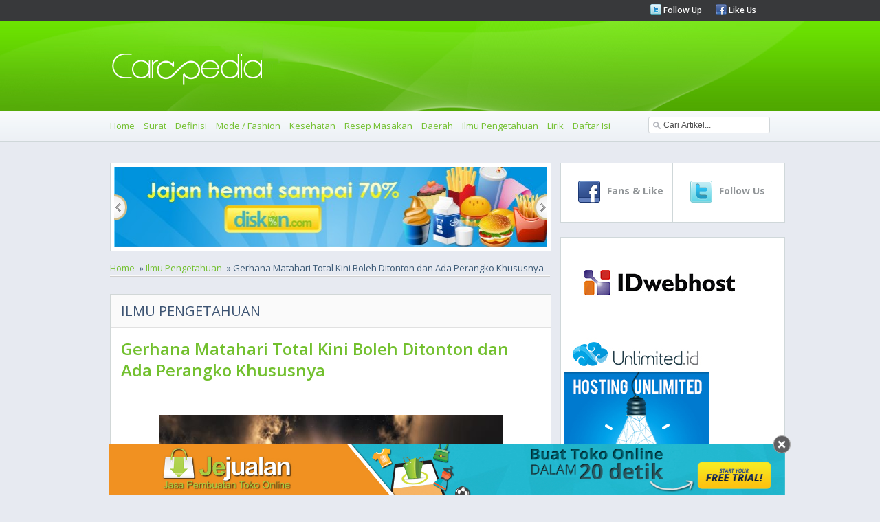

--- FILE ---
content_type: text/html
request_url: https://carapedia.com/gerhana_matahari_total_kini_boleh_ditonton_ada_info6696.html
body_size: 9619
content:
<!DOCTYPE html PUBLIC "-//W3C//DTD XHTML 1.0 Transitional//EN" "http://www.w3.org/TR/xhtml1/DTD/xhtml1-transitional.dtd">
<html xmlns="http://www.w3.org/1999/xhtml">
<html>
<head>
<meta http-equiv="Content-Type" content="text/html; charset=utf-8">
<meta name="viewport" content="width=device-width, initial-scale=1.0">
	    <title>Gerhana Matahari Total Kini Boleh Ditonton dan Ada Perangko Khususnya - Ilmu Pengetahuan - CARApedia</title>
    <meta name="Keywords" content="Gerhana, Matahari, Total, Kini, Boleh, Ditonton, dan, Ada, Perangko, Khususnya, Ilmu, Pengetahuan, artikel, gerhana matahari total 2016, perangko edisi khusus gerhana matahari total 2016" />
    <meta name="Description" content="Kini masyarakat dunia khusus Indonesia sudah boleh menyaksikan fenomena langka gerhana matahari toal yang akan berlangsung tanggal 9 Maret 2016. Tidak sepe" />
    <meta property="og:title" content="Gerhana Matahari Total Kini Boleh Ditonton dan Ada Perangko Khususnya - Ilmu Pengetahuan - CARApedia"/>
    <meta property="og:type" content="product"/>
    <meta property="og:url" content="//carapedia.com/gerhana_matahari_total_kini_boleh_ditonton_ada_info6696.html"/>
    <meta property="og:description" content="Kini masyarakat dunia khusus Indonesia sudah boleh menyaksikan fenomena langka gerhana matahari toal yang akan berlangsung tanggal 9 Maret 2016. Tidak sepe"/>
    <meta property="og:image" content="https://carapedia.com///img.carapedia.com/images/article/gerhana-matahari-total.jpg"/>    <meta property="og:site_name" content="carapedia.com"/>
    <meta property="fb:admins" content="555432684"/>
        <link rel="alternate" type="application/rss+xml" title="CaraPedia Cara Apa Aja Ada" href=" https://carapedia.com/rss">     <!--<script src="images/jquery-1.5.min.js" type="text/javascript"></script>-->
	<!--<script src="//img.carapedia.com/images/store.js" type="text/javascript"></script> -->
<base href="//carapedia.com/">
<link href='//fonts.googleapis.com/css?family=Open+Sans:400,600,700' rel='stylesheet' type='text/css'>
<link rel="Shortcut Icon" type="image/x-icon" href="//img.carapedia.com/themes/webcarapedia/images/favicon.ico" />
<!--css-->
<link rel="stylesheet" type="text/css" href="//img.carapedia.com/themes/webcarapedia/css/style.css" >
<link rel="stylesheet" type="text/css" href="//img.carapedia.com/themes/webcarapedia/css/slider.css" />
<link rel="stylesheet" type="text/css" href="//img.carapedia.com/themes/webcarapedia/css/ui-tabs.css" />
<link rel="stylesheet" type="text/css" href="//img.carapedia.com/themes/webcarapedia/css/custom.css" />

<!--tabs-jquery
<script src="//ajax.googleapis.com/ajax/libs/jquery/1.8.2/jquery.min.js"></script>-->

<script src="//ajax.googleapis.com/ajax/libs/jquery/1.11.2/jquery.min.js"></script>
<script language="javascript" type="text/javascript" src="https://carapedia.com/themes/webcarapedia/js/jquery.tools.min.js"></script> <!-- popup -->
<script language="javascript" type="text/javascript" src="//img.carapedia.com/themes/webcarapedia/js/jquery.easing.js"></script>
<script language="javascript" type="text/javascript" src="//img.carapedia.com/themes/webcarapedia/js/script.js"></script>
<script language="javascript" type="text/javascript" src="//img.carapedia.com/themes/webcarapedia/js/stylejs.js"></script>
<script language="javascript" type="text/javascript" src="//img.carapedia.com/themes/webcarapedia/js/tabs.js"></script>

<!--tab -->
<script type="text/javascript">
function toggle_visibility(id) {
var e = document.getElementById(id);
if(e.style.display == 'block')
e.style.display = 'none';
else
e.style.display = 'block';
}
</script>


</head>
<body cz-shortcut-listen="true" data-twttr-rendered="true">
<!--Header page================================================================================--->
	<div class="header"> 
		<div class="top-header"> 
			<div class="main-page"> 
				<div class="media-links"> 
					<ul> 
						<li><img src="//img.carapedia.com/themes/webcarapedia/images/twitter.png"><a href="http://twitter.com/carapedia"> Follow Up </a></li>
						<li><img src="//img.carapedia.com/themes/webcarapedia/images/facebook.png"><a href="http://facebook.com/carapedia"> Like Us </a></li>
					</ul> 
				</div> 
			</div> 
		</div> 
		<div class="midle-header">
			<div class="main-page">
				<div class="logo">
				<a href="//carapedia.com"> <img src="//img.carapedia.com/themes/webcarapedia/images/logo.png" alt="Cara" > </a>
				</div>
			</div>
			
		</div>
		<div class="nav"> 

<div class="toogle">
<a onclick="toggle_visibility('c-wrap');">
<span id="strip"><img src="//img.carapedia.com/themes/webcarapedia/images/align-justify.png"></span>
</a>
</div>
			<div class="main-page"> 
				<ul class="colapse"id="c-wrap"> 
					<li><a href="/"> Home </a></li>
					                                      <li><a href="Surat_infocat10" title="Cara Membuat Surat">Surat</a></li>
                                    <li><a href="Definisi_infocat28" title="Cara Membuat Definisi">Definisi</a></li>
                                    <li><a href="Mode__Fashion_infocat4" title="Cara Membuat Mode / Fashion">Mode / Fashion</a></li>
                                    <li><a href="Kesehatan_infocat16" title="Cara Membuat Kesehatan">Kesehatan</a></li>
                                    <li><a href="Resep_Masakan_infocat12" title="Cara Membuat Resep Masakan">Resep Masakan</a></li>
                                    <li><a href="Daerah_infocat26" title="Cara Membuat Daerah">Daerah</a></li>
                                    <li><a href="Ilmu_Pengetahuan_infocat24" title="Cara Membuat Ilmu Pengetahuan">Ilmu Pengetahuan</a></li>
				<li><a href="/lirik" title="Kumpulan Lirik Lagu Indonesia">Lirik</a></li>
				<li><a href="/index">Daftar Isi</a></li>
				</ul>
			<div class="search">
				 <script type="text/javascript">				
					function clearVal(){	
						var search = document.getElementById('search');
						search.value = '';
					}
					function fillVal(){	
						var search = document.getElementById('search');
						search.value = 'search...';
					}
					</script>
			<form action="index.php" method="get" name="searchForm">
			<input type="text" class="search-input" value="Cari Artikel..." id="search" name="keyword" onclick="clearVal()" onblur="fillVal()">
			<input type="hidden" name="action" value="article.search" />
			<input type="hidden" name="organicform" value="1" />
        <!--  <input type="submit" alt="search" value="SEND" >	-->
			</form> 
						
		  </div>
   		  </div>  
		</div> 
	</div> 
	
<!--Content page================================================================================--->
	<div class="content">
		<div class="main-page">
	<!--Top Content ================================================================================--->	
			
	<div class="clear"></div>
	<!--midle Content ================================================================================--->	
			<div class="midle">
			<!--left Content ================================================================================--->	
				<div class="left-content">
				
				 		
            <!--end of slider -->
            <div class="slider2">
                <div id="jslidernews2" class="lof-slidecontent" style="width:630px; height:117px;">
              <div  class="button-previous">Previous</div>
                   
    		 <!-- MAIN CONTENT --> 
              <div class="main-slider-content" style="width:630px; height:117px;">
                <ul class="sliders-wrap-inner">
					<!-- loop banner -->
					                   <li>
				   <a href="http://diskon.com" target="_blank">
                      <img src="//img.carapedia.com/modules/flashbanner/images/jajan_hemat.jpg" title="Daily Deals Indonesia"  height="117px" width="630px" > 
					</a>					  
                       
                    </li> 
					                   <li>
				   <a href="//jejualan.com/aff/2194.html" target="_blank">
                      <img src="//img.carapedia.com/modules/flashbanner/images/jejualan_com.jpg" title="Bikin Toko Online "  height="117px" width="630px" > 
					</a>					  
                       
                    </li> 
					                   <li>
				   <a href="http://female.store.co.id" target="_blank">
                      <img src="//img.carapedia.com/modules/flashbanner/images/baju-muslim-storecoid.gif" title="Baju Muslim"  height="117px" width="630px" > 
					</a>					  
                       
                    </li> 
							
                  </ul>  	
            </div>
			  <div class="button-next">Next</div>
			</div>
			</div>
			
			<div class="flow-nav"><ul><li><a href="/">Home</a></li>  &#187;  <li><a href="Ilmu_Pengetahuan_infocat24">Ilmu Pengetahuan</a></li>  &#187;  Gerhana Matahari Total Kini Boleh Ditonton dan Ada Perangko Khususnya</ul></div> <div class="clear"></div>            
<div style="float:right; width:300px">
<!-- AddThis Button BEGIN -->
<div class="addthis_toolbox addthis_default_style ">
<a class="addthis_button_facebook_like" fb:like:layout="button_count"></a>
<a class="addthis_button_tweet"></a>
<a class="addthis_counter addthis_pill_style"></a>
</div>
<script type="text/javascript">var addthis_config = {"data_track_clickback":true};</script>
<script type="text/javascript" src="//s7.addthis.com/js/250/addthis_widget.js#pubid=ra-4dfd402a51eb2fe5"></script> <!--  //http->https -->
<!-- AddThis Button END -->
</div>
<div class="clear"></div>
				                                     	<div class="news">
										<div class="Category">
										<h2 class="blue">Ilmu Pengetahuan</h2>
										</div>
																			<div class="genericcontent">
									<h1 class="generic-title">Gerhana Matahari Total Kini Boleh Ditonton dan Ada Perangko Khususnya</h1>
									</div>
									 	<!--<h1 class="pageTitle">Gerhana Matahari Total Kini Boleh Ditonton dan Ada Perangko Khususnya</h1>-->
									
                                    					
						<!-- fully cached --><!--
<link rel="stylesheet" href="http://img.carapedia.com/images/article.css" type="text/css"> // gag di pake
-->
<!--
<style>
pre{ background-color:#ddd; margin-left:10px; margin-right:200px; width:1100px; font-size:11px; padding-left:3px }
</style>
-->

	<div class="genericcontent">
	<div class="generic-content">
<p style="text-align: center;">
	<span style="font-size:14px;"><img alt="" src="//img.carapedia.com/images/article/gerhana-matahari-total.jpg" style="width: 673px; height: 373px;" /></span></p>
<p style="text-align: justify;">
	&nbsp;			<!-- Begin: http://adsensecamp.com/ -->
			<!--<script src="http://adsensecamp.com/show/?id=xpQ6U3GEcoY%3D&cid=7XbjAIDKIxw%3D&chan=W5WePUyuzog%3D&type=12&title=3479A2&text=000000&background=FFFFFF&border=FFFFFF&url=FFFFFF" type="text/javascript">
			</script>-->
			<!-- End: http://adsensecamp.com/ -->
					</p>
<p style="margin-top: 0.08in; margin-bottom: 0.08in; text-align: justify;">
	<span style="font-size:14px;">Kini masyarakat dunia khusus Indonesia sudah boleh menyaksikan fenomena langka gerhana matahari toal yang akan berlangsung tanggal 9 Maret 2016. Tidak seperti pada gerhana matahari total 11 Juni 1983 dimana saat itu pemerintah Indonesia melarang masyarakat Indonesia melihat fenomena tersebut.</span></p>
<p style="margin-top: 0.08in; margin-bottom: 0.08in; text-align: justify;">
	<span style="font-size:14px;">Pada tanggal 18 Maret 1988, lima tahun setelah gerhana matahari total sebelumnya, pemerintah seperti tidak mengeluarkan himbauan apapun. Sehingga masyarakat beramai-ramai menyetel televisi untuk menyaksikan gerhana, meskipun kemudian kecewa karena tidak ada siaran.</span></p>
<p style="margin-top: 0.08in; margin-bottom: 0.08in; text-align: justify;">
	<span style="font-size:14px;">Gerhana tahun 1983 melewati daerah Jawa dan Sulawesi Selatan yang notabene padat penduduk. Sedangkan pada tahun 1988, gerhana melintasi Bengkulu, Sumatera Selatan, Kalimantan Barat, Kalimantan Tengah dan Kalimantan Timur, kemudian melewati Samudera Hindia, dan berakhir di Pulau Aleut, Alaska, Amerika Serikat.</span></p>
<p style="margin-top: 0.08in; margin-bottom: 0.08in; text-align: center;">
	<span style="font-size:14px;"><img alt="" height="992" src="http://female.store.co.id/images/Image/images/jalur-gerhana.jpg" width="569" /></span></p>
<p style="margin-top: 0.08in; margin-bottom: 0.08in; text-align: justify;">
	<span style="font-size:14px;">Gerhana matahari tahun 2016 ini memiliki halur yang mirip dengan di tahun 1988, yakni melalui 11 propinsi seperti Bengkulu, Jambi, Sumatera Selatan, Babel, Kalbar, Kalteng, Kalsel, Kaltim, Sulawesi Barat, Sulawesi Tengaj dan Maluku Utara.</span></p>
<p style="margin-top: 0.08in; margin-bottom: 0.08in; text-align: justify;">
	<span style="font-size:14px;">Setiap daerah yang dilewati dihimbau oleh pemerintah untuk menonjolkan destinasi wisata mereka, karena dipastikan fenomena langka ini akan disaksikan oleh penduduk di seluruh dunia. Tak tanggung-tanggung bahkan ada yang rela datang langsung ke lokasi menyebabkan hampir semua hunian hotel di lokasi-lokasi tersebut terbooking penuh.</span></p>
<p style="margin-top: 0.08in; margin-bottom: 0.08in; text-align: justify;">
	<span style="font-size:14px;"><b>Penerbitan Perangko Gerhana Matahari Toral 2016</b></span></p>
<p style="margin-top: 0.08in; margin-bottom: 0.08in; font-weight: normal; text-align: justify;">
	<span style="font-size:14px;">PT Pos Indonesia juga tak mau menyia-nyiakan kesempatan langka ini dengan ikut meluncurkan prangko edisi khusus Gerhana Matahari Total 2016. Sayangnya, perangko tersebut dicetak dalam jumlah terbatas yang akan diluncurkan pada 23 Februari mendatang di Observatorium Bosscha Lembang Bandung.</span></p>
<p style="margin-top: 0.08in; margin-bottom: 0.08in; font-weight: normal; text-align: justify;">
	<span style="font-size:14px;">Dua desain perangko yang diluncurkan pada edisi khusus tersebut adalah gambar lgerhana matahari dengan nuansa gelap dan backgroun khas Indonesia ditambah ilustrasi legenda Batara Kala yang sedang melahap matahari. Pada desain kedua, memiliki nuansa yang sama namun ditambahkan gambar khas Indonesia seperti pegunungan dan pesawahan.</span></p>
<p style="margin-top: 0.08in; margin-bottom: 0.08in; font-weight: normal; text-align: center;">
	<span style="font-size:14px;"><img alt="" height="348" src="http://female.store.co.id/images/Image/images/perangko-gerhana.jpg" width="528" /></span></p>
<p style="margin-top: 0.08in; margin-bottom: 0.08in; font-weight: normal; text-align: justify;">
	<span style="font-size:14px;">Kartu pos gerhana terakhir kali diterbitkan tahun 1983, sehingga nantinya perangko ini layak dijadikan koleksi. Kedua perangko tersebut dihargai dengan Rp 110 ribu untuk versi dominan cokelat, dan yang kedua Rp 275 untuk perangko versi biru.</span></p>
<p style="margin-top: 0.08in; margin-bottom: 0.08in; font-weight: normal; text-align: justify;">
	<span style="font-size:14px;">Dengan adanya perangko edisi khusu ini, tentu akan menjadi daya tarik tersendiri di tahun 2016. setidaknya ada 100 ribu turis gerhana dari mancanegara yang ditargetkan datang dan menyaksikan gerhana di Indonesia.</span></p>
<p style="margin-top: 0.08in; margin-bottom: 0.08in; font-weight: normal; text-align: justify;">
	<br />
	&nbsp;</p>
<p style="margin-bottom: 0in; text-align: justify;">
	<br />
	&nbsp;</p>
</p>
				

</div>	
</div>	
		</div>		
  <!--  <div class="videotitle">
    <h2>Video Tayangan Gerhana Matahari Total 1983</h2>
    <div style="float:left; width:560px;">
    <iframe width="560" height="349" src="http://www.youtube.com/embed/kR2_GxQ0H_o" frameborder="0" allowfullscreen></iframe></div><div style="float:left; margin-left:5px; width:115px;"></div><div class="clear"></div>
    </div>
	-->
	
	<div class="news">
				<div class="Category">
					<h6 class="blue"> Video </h6>
				</div>
				<div class="genericcontent">
					<h3 class="generic-title">Video Tayangan Gerhana Matahari Total 1983 </h3>
					<div class="generic-content">
						<div class="generic-video">
					<iframe width="560" height="315" src="//www.youtube.com/embed/kR2_GxQ0H_o" frameborder="0" allowfullscreen></iframe> </div>
					<p></p>
					</div>
					
				</div>
			</div>
    <div class="commentouter"><div class="news"><!-- apc partial cached female_productarticle --></div>
<div style="float:right; padding:10px; margin-bottom:20px;">(<strong>adeg</strong>/Carapedia)</div>
</div><!-- fully cached --><!-- fully cached --><!-- fully cached --><!-- fully cached --><!-- fully cached --><!-- fully cached --><!-- fully cached --><!-- fully cached --><!-- fully cached --><!-- fully cached -->				
			<!--end off news -->
			
<script src="//img.carapedia.com/themes/webcarapedia//js/komentar.js"></script>



<div class="clear"></div>
<div class="news">
<div class="Category">
<h6 class="blue">Tambahkan komentar baru </h6>
</div>
<div class="genericcontent">

<div id="add2cartmessageinsidetext"> </div>


<!--h4 class="generic-title">Tambahkan komentar baru </h4>-->
<div class="generic-content">
<form method="post" id="commentform" name="commentform" action="">
<textarea name ="comment" id="comment">Tulis komentar Anda di sini</textarea>
<div class="clear"></div>
<div id="hiddenform" style="display: none; ">
    <div class="inputtag">Nama</div>
    <div class="inputcomm"><input type="text" id="commentname" name="commentname" class="comm" value=""/></div>
    <div class="clear"></div>
    <div class="inputtag">Email</div>
    <div class="inputcomm"><input type="text" id="commentemail" name="commentemail" value=""/></div>
    <div class="clear"></div>
    <div class="inputtag">Hp</div>
    <div class="inputcomm"><input type="text" id="commenthp" name="commenthp" class="comm" value="" onkeypress='validate(event)' /></div>
    <div class="clear"></div>
    
        <input type="hidden" id="urlid" name="urlid" value=""  />
        <input type="hidden" id="articleid" name="articleid" value="6696"  />
        <input type="hidden" id="commentid" name="commentid" value=""  />
	<div id="commentbutton"><input type="submit" name="next" id="next" value="POST!" class="backbutton"></div>
    <div class="clear"></div>
</div>
</form>

<!--

<h4 class="generic-title">Tambahkan komentar baru </h4>
<div class="generic-content">
<form method="post" id="commentform">
<textarea id="comment">Tulis komentar Anda di sini</textarea>
<div class="clear"></div>
<div id="hiddenform">
    <div class="inputtag">NAMA</div>
    <div class="inputcomm"><input type="text" id="commentname" class="comm" value="" /></div>
    <div class="clear"></div>
    <div class="inputtag">EMAIL</div>
    <div class="inputcomm"><input type="text" id="commentemail" class="comm" value="" /></div>
    <div class="clear"></div>
    <div class="inputtag">HP</div>
    <div class="inputcomm"><input type="text" id="commenthp" class="comm" value="" /></div>
    <div class="clear"></div>
    <div id="commentbutton"><input type="submit" name="next" value="POST!" class="backButton"/></div>
        <input type="hidden" id="urlid" value=""  />
        <input type="hidden" id="articleid" value="6696"  />
        <input type="hidden" id="commentid" value=""  />
    <div class="clear"></div>
</div>
</form>


-->

<div class="commentheader">Komentar Sebelumnya (0)</div>


                                        
<div class="commententry">
<!--
<div class="commententry" id="preparefornew">
    <div class="top">
        <div class="name">baru saja</div>
        <div class="time" id="prepareforname"></div>
    </div>
    <div class="comment" id="prepareforcomment"></div>
    <div class="clear"></div>
</div>
<div class="clear"></div>
<div class="space"></div>
-->
<div class="top" id="preparefornew">
    <div class="name" id="prepareforname"></div>
   
</div>
<div class="comment" id="prepareforcomment" style="display:none">
</div>
<div class="clear"></div>
Belum ada komentar untuk produk ini.</div>
</div>
</div>

			</div>                                
			
				
									
                                    				</div>
			       
<!-- <script>
$.getJSON('http://graph.facebook.com/104320836327699',  function(data) {
  $('#like').text(data.likes);
});
</script> -->

	<div class="right-content">
					<div class="blockBox">
						<div class="social">
							<div class="left-social">
								<div class="top-social">
									<a href="http://www.facebook.com/carapedia">
									<img src="//img.carapedia.com/themes/webcarapedia/images/social-media/facebook.png">
									<h4 class="number">
																		</h4>
									<h5 class="text"> Fans & Like </h5>
									</a>
								</div>
						</Div>
							<div class="right-social">
							<div class="top-social">
							<a href="https://twitter.com/carapedia">
									<img src="//img.carapedia.com/themes/webcarapedia/images/social-media/twitter.png">
									<h4 class="number">
																		</h4>
									<h5 class="text"> Follow Us </h5>
							</a>
								</div>
						
							</div>
						</div>
						</div>

							<!--kerjasama-->
<!-- <div class="blockBox">
<div class="blockBox-title">
Kerjasama? <br />
</div>
<div class="blockBox-content-a">
<a href="https://carapedia.com/index.php?action=contact.main&kritik=1" class="box-link" rel="nofollow">Hubungi Management !</a>
</div>	
</div>
-->
<!--
<div class="blockBox">
<div class="blockBox-title">
Tiket Pesawat Murah<br />
</div>
<div class="blockBox-content-a">
<div class="tiket-root" data-widget="tiket-singlewidget" data-type="search" data-mode-type="search_flight" data-limit="1" data-width="290" data-height="520" data-position="searchbox" data-lang="en" data-businessid="20599227" data-q=""></div><script type="text/javascript" src="//www.tiket.com/js/tiket_widgetframe_v2.js" async="true"></script>
</div>  
</div>
-->



<!--tips
<div class="blockBox">
<div class="blockBox-title">
<h6 class="left">
<a href="http://blog.store.co.id/review-baju-berhadiah-kupon-belanja/" title="Review Baju Berhadiah Kupon Belanja" id="tooltipslink">
Gratis Kupon Belanja 25ribu</h6>
</div>
</a>
<div class="blockBox-content-a">
<p>
Mau mendapatkan kupon belanja gratis senilai 25 ribu rupiah? Caranya sangat gampang sekali. Untuk kamu yang punya blog, tulis review tentang female.store.co.id. Klik detail untuk lebih jelasnya
 <a href="http://blog.store.co.id/review-baju-berhadiah-kupon-belanja/" class="box-link" title="Review Baju Berhadiah Kupon Belanja">detail &raquo;</a>
</p>
</div>
</div>
-->				
	<!--image banner-->					
<div class="blockBox">
	
<a href="https://idwebhost.com/hosting-murah">
<img src="//img.carapedia.com/modules/flashbanner/images/IDwebhost.jpg" title="IDwebhost" class="img-banner" /></a>

		
<a href="http://billing.unlimited.cheap/aff.php?aff=002">
<img src="//img.carapedia.com/modules/flashbanner/images/banner_unlimited_oke.jpg" title="Hosting Unlimited" class="img-banner" /></a>

		
<a href="https://jejualan.com/aff/2194.html">
<img src="//img.carapedia.com/modules/flashbanner/images/jejualan-banner-3.jpg" title="Jasa Pembuatan Toko Online" class="img-banner" /></a>

	</div>
	<!--end image banner-->	
					
					<div class="blockBox">
						<ul class='tabs'>
							<li><a href='#tab1'>POPULER</a></li>
							<li><a href='#tab2'>PENGETAHUAN</a></li>
							<li><a href='#tab3'>ARSIP</a></li>
						</ul>
						<div id='tab1'>
							<ul class="content-tabs">
													                                      <li><a href="Mode__Fashion_infocat4" title="Cara Membuat Mode / Fashion">Mode / Fashion</a> </li>
                                    <li><a href="Resep_Masakan_infocat12" title="Cara Membuat Resep Masakan">Resep Masakan</a> </li>
                                    <li><a href="Bisnis_infocat1" title="Cara Membuat Bisnis">Bisnis</a> </li>
                                    <li><a href="Wisata_infocat9" title="Cara Membuat Wisata">Wisata</a> </li>
                                    <li><a href="Musik_infocat22" title="Cara Membuat Musik">Musik</a> </li>
                                    <li><a href="Kecantikan_infocat15" title="Cara Membuat Kecantikan">Kecantikan</a> </li>
                                    <li><a href="Handphone_infocat19" title="Cara Membuat Handphone">Handphone</a> </li>
                                    <li><a href="Dunia_Kerja_infocat68" title="Cara Membuat Dunia Kerja">Dunia Kerja</a> </li>
                                    <li><a href="Kerajinan_infocat25" title="Cara Membuat Kerajinan">Kerajinan</a> </li>
                                    <li><a href="Hobi_infocat159" title="Cara Membuat Hobi">Hobi</a> </li>
							</ul>
			
						</div>
						<div id='tab2'>
							
						<ul class="content-tabs">
                                    <li><a href="Definisi_infocat28" title="Cara Membuat Definisi">Definisi</a> </li>
                                    <li><a href="Kesehatan_infocat16" title="Cara Membuat Kesehatan">Kesehatan</a> </li>
                                    <li><a href="Daerah_infocat26" title="Cara Membuat Daerah">Daerah</a> </li>
                                    <li><a href="Ilmu_Pengetahuan_infocat24" title="Cara Membuat Ilmu Pengetahuan">Ilmu Pengetahuan</a> </li>
                                    <li><a href="Pendidikan_infocat55" title="Cara Membuat Pendidikan">Pendidikan</a> </li>
                                    <li><a href="Internet_Komputer_infocat20" title="Cara Membuat Internet Komputer">Internet Komputer</a> </li>
                                    <li><a href="Bayi_%26_Anak_infocat63" title="Cara Membuat Bayi & Anak">Bayi & Anak</a> </li>
                                    <li><a href="Buku_infocat23" title="Cara Membuat Buku">Buku</a> </li>
                                    <li><a href="Sejarah_infocat158" title="Cara Membuat Sejarah">Sejarah</a> </li>
                                    <li><a href="Islam_infocat54" title="Cara Membuat Islam">Islam</a> </li>
										</ul>
						</div>
						<div id='tab3'>
							
						<ul class="content-tabs">
                                     <li><a href="Undang-Undang_infocat84" title="Cara Membuat Undang-Undang">Undang-Undang</a> </li>
                                    <li><a href="Surat_infocat10" title="Cara Membuat Surat">Surat</a> </li>
                                    <li><a href="Perjanjian_Kontrak_infocat70" title="Cara Membuat Perjanjian Kontrak">Perjanjian Kontrak</a> </li>
                                    <li><a href="Tutorial__Panduan_infocat3" title="Cara Membuat Tutorial / Panduan">Tutorial / Panduan</a> </li>
                                    <li><a href="Sastra_infocat6" title="Cara Membuat Sastra">Sastra</a> </li>
                                    <li><a href="Proposal_infocat11" title="Cara Membuat Proposal">Proposal</a> </li>
                                    <li><a href="Ekonomi_infocat66" title="Cara Membuat Ekonomi">Ekonomi</a> </li>
                                    <li><a href="Keuangan_infocat51" title="Cara Membuat Keuangan">Keuangan</a> </li>
                                    <li><a href="Laporan_infocat67" title="Cara Membuat Laporan">Laporan</a> </li>
                                    <li><a href="Contoh_Soal_infocat160" title="Cara Membuat Contoh Soal">Contoh Soal</a> </li>
										</ul>
						</div>
					</div>
	


	


	<div class="blockBox">
					<div class="blockBox-title">
						<h6 class="left">Artikel Terkait (10)</h6> 
					</div>
        <div class="blockBox-content"> 
					<ul class="content-tabs-news">
					
		<ul class="simple"><li><div class="image-blockbox-tag"> <a href="https://carapedia.com/menyaksikan_gerhana_matahari_total_terlama_halmahera_timur_info6666.html"><img src="//img.carapedia.com/images/articlethumb/gerhana-matahari-total-indonesia.jpg" border=0 align=left ></a></div>
		<div class="news-tag"><a href="https://carapedia.com/menyaksikan_gerhana_matahari_total_terlama_halmahera_timur_info6666.html">Menyaksikan Gerhana Matahari Total Terlama di Halmahera Timur</a></div></li><li><div class="image-blockbox-tag"> <a href="https://carapedia.com/apa_itu_gerhana_matahari_info2922.html"><img src="//img.carapedia.com/images/articlethumb/gerhana-matahari.jpg" border=0 align=left ></a></div>
		<div class="news-tag"><a href="https://carapedia.com/apa_itu_gerhana_matahari_info2922.html">Apa Itu Gerhana Matahari ?</a></div></li><li><div class="image-blockbox-tag"> <a href="https://carapedia.com/bagaimana_ternya_gerhana_bulan_info2936.html"><img src="//img.carapedia.com/images/articlethumb/bagaimana-terjadinya-gerhana-bulan.jpg" border=0 align=left ></a></div>
		<div class="news-tag"><a href="https://carapedia.com/bagaimana_ternya_gerhana_bulan_info2936.html">Bagaimana Terjadinya Gerhana Bulan</a></div></li><li><div class="image-blockbox-tag"> <a href="https://carapedia.com/video_gerhana_bulan_terindah_info2926.html"><img src="//img.carapedia.com/images/articlethumb/video-gerhana-bulan-terindah.jpg" border=0 align=left ></a></div>
		<div class="news-tag"><a href="https://carapedia.com/video_gerhana_bulan_terindah_info2926.html">Video Gerhana Bulan Terindah</a></div></li><li><div class="image-blockbox-tag"> <a href="https://carapedia.com/apa_itu_sholat_gerhana_info2935.html"><img src="//img.carapedia.com/images/articlethumb/sholat-gerhana.jpg" border=0 align=left ></a></div>
		<div class="news-tag"><a href="https://carapedia.com/apa_itu_sholat_gerhana_info2935.html">Apa Itu Sholat Gerhana</a></div></li><li><div class="image-blockbox-tag"> <a href="https://carapedia.com/sampul_hall_classics_peking_dilelang_mahal_info5072.html"><img src="//img.carapedia.com/images/articlethumb/sampul-perangko-China.jpeg" border=0 align=left ></a></div>
		<div class="news-tag"><a href="https://carapedia.com/sampul_hall_classics_peking_dilelang_mahal_info5072.html">Sampul Hall of Classics Peking Dilelang Mahal</a></div></li><li><div class="image-blockbox-tag"> <a href="https://carapedia.com/festival_ozora_surga_bagi_para_pecinta_musik_info5369.html"><img src="//img.carapedia.com/images/articlethumb/ozora-2(1).jpg" border=0 align=left ></a></div>
		<div class="news-tag"><a href="https://carapedia.com/festival_ozora_surga_bagi_para_pecinta_musik_info5369.html">Festival Ozora, Surga Bagi Para Pecinta Musik Psikedelik</a></div></li><li><div class="image-blockbox-tag"> <a href="https://carapedia.com/dihargai_hingga_150_miliar_ini_perangko_termahal_info8861.html"><img src="//img.carapedia.com/images/articlethumb/perangko-termahal.jpg" border=0 align=left ></a></div>
		<div class="news-tag"><a href="https://carapedia.com/dihargai_hingga_150_miliar_ini_perangko_termahal_info8861.html">Dihargai Hingga 150 Miliar, Ini Perangko Termahal di Dunia</a></div></li><li><div class="image-blockbox-tag"> <a href="https://carapedia.com/mengenal_bunga_matahari_info242.html"><img src="//img.carapedia.com/images/articlethumb/bunga-matahari.jpg" border=0 align=left ></a></div>
		<div class="news-tag"><a href="https://carapedia.com/mengenal_bunga_matahari_info242.html">Mengenal Bunga Matahari</a></div></li><li><div class="image-blockbox-tag"> <a href="https://carapedia.com/singkirkan_spf_biasa_anda_gunakan_tabir_surya_info10900.html"><img src="//img.carapedia.com/images/articlethumb/mineral-spf.jpg" border=0 align=left ></a></div>
		<div class="news-tag"><a href="https://carapedia.com/singkirkan_spf_biasa_anda_gunakan_tabir_surya_info10900.html">Singkirkan SPF Biasa Anda dan Gunakan Tabir Surya Mineral untuk Kulit Anda</a></div></li></ul>
		</ul>
		</div>
		</div>

<!-- Recent Twitter
<div class=\"blockBox\"> 

<a class="twitter-timeline" href="https://twitter.com/carapedia" data-widget-id="310221149411868672">Tweets by @carapedia</a>
<script>!function(d,s,id){var js,fjs=d.getElementsByTagName(s)[0];if(!d.getElementById(id)){js=d.createElement(s);js.id=id;js.src="//platform.twitter.com/widgets.js";fjs.parentNode.insertBefore(js,fjs);}}(document,"script","twitter-wjs");</script>


</div>
-->
				<div class="blockBox">
					<div class="blockBox-title">
						<h6 class="left">FIND US ON FACEEBOOK</h6> 
					</div>
					<div class="fb">					
						<iframe src="//www.facebook.com/plugins/likebox.php?href=http%3A%2F%2Fwww.facebook.com%2Fpages%2FCaraPedia%2F104320836327699&amp;width=210&amp;colorscheme=light&amp;show_faces=true&amp;border_color&amp;stream=false&amp;header=false&amp;height=300" scrolling="no" frameborder="0" style="border:none; overflow:hidden; width:250px; height:300px;" allowTransparency="true"></iframe> <!-- //http->https -->

 </div>
				</div>
			</div> 		
			</div> 		
			
	
			</div>
			<!-- Right Content ================================================================================- -->	
			
		</div> 
	  </div> 
	</div> 	
	<div class="clear"></div> 
<!-- footer Content ================================================================================ -->		
	<div class="footer">
		<div class="main-page">
			<ul class="footer-block"> TOPIK TER HOT
		<li><a href="/Undang-Undang_infocat84">Undang-Undang</a> 
		</li>
						<li><a href="Pendidikan_infocat55" title="Cara Membuat Pendidikan">Pendidikan</a> 
		</li>
		<li><a href="Perjanjian_Kontrak_infocat70" title="Cara Membuat Perjanjian Kontrak">Perjanjian Kontrak</a> 
		</li>
		<li><a href="Umum_infocat8" title="Cara Membuat Umum">Umum</a> 
		</li>
		<li><a href="Tutorial__Panduan_infocat3" title="Cara Membuat Tutorial / Panduan">Tutorial / Panduan</a> 
		</li>
		<li><a href="Sastra_infocat6" title="Cara Membuat Sastra">Sastra</a> 
		</li>
		<li><a href="Hukum_%26_Politik_infocat21" title="Cara Membuat Hukum & Politik">Hukum & Politik</a> 
		</li>
		<li><a href="Bisnis_infocat1" title="Cara Membuat Bisnis">Bisnis</a> 
		</li>
		<li><a href="Olahraga_infocat18" title="Cara Membuat Olahraga">Olahraga</a> 
		</li>
		<li><a href="Entertainment_infocat29" title="Cara Membuat Entertainment">Entertainment</a> 
		</li>
                  
			</ul>
			
			<ul class="footer-block" id="infoMendorong"style="vertical-align: top"> INFO MENARIK
				                       <li><a href="https://carapedia.com/lokasi_mudik_bareng_gratis_jakarta_info3118.html">15 Lokasi Mudik Bareng Gratis di Jakarta</a></li>
                                               <li><a href="https://carapedia.com/tips_aman_membeli_daging_halal_info4842.html">Tips Aman Membeli Daging yang Halal</a></li>
                                               <li><a href="https://carapedia.com/dilihat_gaya_mengelola_keuangan_begini_lho_karakter_info5647.html">Dilihat Dari Gaya Mengelola Keuangan, Begini Lho Karakter Orang</a></li>
                                               <li><a href="https://carapedia.com/tips_mencari_tiket_pesawat_murah_info2259.html">Tips Mencari Tiket Pesawat Murah</a></li>
                                               <li><a href="https://carapedia.com/tips_menghilangkan_hitam_ketiak_info3110.html">Tips Menghilangkan Hitam di Ketiak</a></li>
                                               <li><a href="https://carapedia.com/hak_hak_sipil_politik_thn_2005_info1664.html">Undang-Undang Hak-hak Sipil Dan Politik) (UU 12 thn 2005)</a></li>
                                               <li><a href="https://carapedia.com/kesalahan_terbesar_saat_menetapkan_fitness_goal_menurut_info10187.html">3 Kesalahan Terbesar saat Menetapkan Fitness Goal, Menurut Ahli</a></li>
                                               <li><a href="https://carapedia.com/alasan_menyedihkan_mengapa_pria_berpikir_masih_lajang_info8834.html">Alasan Menyedihkan Mengapa Pria Berpikir Masih Lajang</a></li>
                                               <li><a href="https://carapedia.com/jangan_bertemuan_jenis_teman_kerja_ini_facebook_info7947.html">Jangan Bertemuan dengan Jenis Teman Kerja Ini di Facebook</a></li>
                                               <li><a href="https://carapedia.com/bagaimana_panty_liner_dapat_mencegah_infeksi_vagina_info11126.html">Bagaimana Panty Liner Dapat Mencegah Infeksi Vagina?</a></li>
                                          
			</ul>
			
			<ul class="footer-block" style="vertical-align: top"> REKOMENDASI
				<li><a href="https://jejualan.com" target="_blank">Toko Online</a> </li>
				<li><a href="https://idwebhost.com/hosting-murah" target="_blank">IDwebhost.com</a> </li> 
				<li><a href="https://kledo.com/" target="_blank">Kledo.com</a></li>
				<li><a href="https://kerjoo.com" target="_blank">Kerjoo</a></li>
				<li><a href="https://gajihub.com/" target="_blank">Gajihub</a></li>
				<li><a href="https://crm.id/" target="_blank">CRM</a></li>
			</ul>
		<div class="footer-logo">
		<a href="http://carapedia.com"><img src="//img.carapedia.com/themes/webcarapedia/images/logo.png"><br></a>
		<span>We are  Gerhana Matahari Total Kini Boleh Ditonton dan Ada Perangko Khususnya - Ilmu Pengetahuan - CARApedia		
		<br>
CARA Pedia, Cara Apa Aja Ada!
 
 </span>
	<b></b>
		</div>
		
		</div>
	</div>
	<div class="clear"></div>
		<div class="copyright">
			<div class="main-page">
		<!-- menu footer hori
		<ul class="copy">
			
					
					                                      <li><a href="Ilmu_Pengetahuan_infocat24" title="Cara Membuat Ilmu Pengetahuan">Ilmu Pengetahuan</a> / </li>
                                    <li><a href="Pendidikan_infocat55" title="Cara Membuat Pendidikan">Pendidikan</a> / </li>
                                    <li><a href="Perjanjian_Kontrak_infocat70" title="Cara Membuat Perjanjian Kontrak">Perjanjian Kontrak</a> / </li>
                                    <li><a href="Umum_infocat8" title="Cara Membuat Umum">Umum</a> / </li>
                                    <li><a href="Tutorial__Panduan_infocat3" title="Cara Membuat Tutorial / Panduan">Tutorial / Panduan</a> / </li>
                                    <li><a href="Sastra_infocat6" title="Cara Membuat Sastra">Sastra</a> / </li>
                                    <li><a href="Hukum_%26_Politik_infocat21" title="Cara Membuat Hukum & Politik">Hukum & Politik</a> / </li>
                                    <li><a href="Bisnis_infocat1" title="Cara Membuat Bisnis">Bisnis</a> / </li>
                                    <li><a href="Olahraga_infocat18" title="Cara Membuat Olahraga">Olahraga</a> / </li>
                                    <li><a href="Entertainment_infocat29" title="Cara Membuat Entertainment">Entertainment</a> / </li>
                                    <li><a href="Wisata_infocat9" title="Cara Membuat Wisata">Wisata</a> / </li>
                                    <li><a href="Proposal_infocat11" title="Cara Membuat Proposal">Proposal</a> / </li>
                                    <li><a href="Pertanian_infocat52" title="Cara Membuat Pertanian">Pertanian</a> / </li>
                                    <li><a href="Rumah_infocat17" title="Cara Membuat Rumah">Rumah</a> / </li>
				
				</ul>
				
				-->
				
			</div>
				<div class="main-page" style=" text-align: center;">
		<a href="https://jogjacamp.com" target="_blank"><img src="//img.carapedia.com/themes/simpleBox/images/jogjacampLogo.gif" alt="Key for Digital Business" /></a> <!-- //http->https -->
	</div>
		</div>
		
		

<!-- loaded in 0.076085090637207 s -->
<script type="text/javascript">

  var _gaq = _gaq || [];
  _gaq.push(['_setAccount', 'UA-29486227-1']);
  _gaq.push(['_trackPageview']);

  (function() {
    var ga = document.createElement('script'); ga.type = 'text/javascript'; ga.async = true;
    ga.src = ('https:' == document.location.protocol ? 'https://ssl' : 'http://www') + '.google-analytics.com/ga.js';
    var s = document.getElementsByTagName('script')[0]; s.parentNode.insertBefore(ga, s);
  })();

</script>


<!-- banner fix bottom -->
<div id="floating-banner">
	<a href="https://jejualan.com/membuat-toko-online">
		<img alt="" src="//img.carapedia.com/modules/flashbanner/images/banner_carapedia1.jpg">
	</a>
	<span class="boxclose" id="boxclose"></span>
</div>

<script type="text/javascript">
	$( document ).ready(function() {
	    $(".boxclose").click(function(){
		    $("#floating-banner").hide();
		});
	});
</script>

</body>
</html>